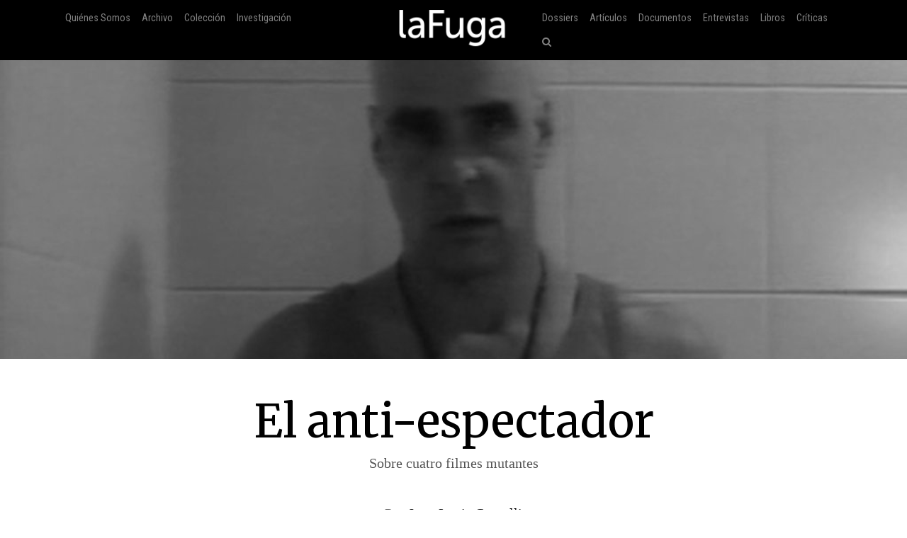

--- FILE ---
content_type: text/html; charset=utf-8
request_url: https://www.lafuga.cl/el-anti-espectador/331
body_size: 79893
content:

<!DOCTYPE html>
<html lang="es">
<head>
    <!-- Required meta tags always come first -->
    <meta charset="utf-8">
    <meta name="viewport" content="width=device-width, initial-scale=1">
    <meta http-equiv="x-ua-compatible" content="ie=edge">
    <link href='https://fonts.googleapis.com/css?family=Merriweather:400,400italic,700italic,700|Roboto:400,100,700|Roboto+Condensed|Economica|Roboto+Slab:300'
          rel='stylesheet' type='text/css'>
    <title>El anti-espectador: Sobre cuatro filmes mutantes | laFuga - revista de cine</title>
    <meta property="og:issn" content="0718-5316"/>
    <meta
            property="og:site_name" content="laFuga"/>
    <meta property="fb:admins" content="rodrigocr"/>
    
    
        <meta property="og:title" content="El anti-espectador: Sobre cuatro filmes mutantes"/>
    
    <meta property="og:type" content="article"/>
    <meta property="og:url" content="http://www.lafuga.cl/el-anti-espectador/331/"/>
    <meta property="og:image" content="http://www.lafuga.cl/media/articulo/imagenes/adicionales/vlcsnap-2012-01-02-15h46m45s108.jpg.png"/>

    <meta property="og:description"
          content="Uno. Mostrarse/esconderse. Desde hace algunos años el cine documental pone en escena el cuerpo (y a veces la intimidad) de aquélla o aquél que filma. El cineasta aparece, entra en ..."/>

    <link rel="shortcut icon" type="image/x-icon" href="/static/favico.png">

    
    <link rel="stylesheet" href="https://maxcdn.bootstrapcdn.com/font-awesome/4.5.0/css/font-awesome.min.css">
    <link rel="stylesheet" href="/static/css/bootstrap.css">
    
    <link rel="stylesheet/less" type="text/css" href="/static/less/style.less"/>
    <script src="/static/js/less.min.js" type="text/javascript"></script>
</head>

<!-- Bootstrap CSS -->

<body >

    <div id="fb-root"></div>
    <script>(function (d, s, id) {
        var js, fjs = d.getElementsByTagName(s)[0];
        if (d.getElementById(id)) return;
        js = d.createElement(s);
        js.id = id;
        js.src = "//connect.facebook.net/en_US/sdk.js#xfbml=1&version=v2.8&appId=192833040767187";
        fjs.parentNode.insertBefore(js, fjs);
    }(document, 'script', 'facebook-jssdk'));</script>
    <script>window.twttr = (function (d, s, id) {
        var js, fjs = d.getElementsByTagName(s)[0],
            t = window.twttr || {};
        if (d.getElementById(id)) return t;
        js = d.createElement(s);
        js.id = id;
        js.src = "https://platform.twitter.com/widgets.js";
        fjs.parentNode.insertBefore(js, fjs);

        t._e = [];
        t.ready = function (f) {
            t._e.push(f);
        };

        return t;
    }(document, "script", "twitter-wjs"));</script>

<div class="container-fluid">
    <nav class="navbar navbar-dark navbar-fixed-top bg-faded">
        <a class="navbar-brand center-block hidden-sm-up" href="/"><img
                src="/static/img/logo_lafuga_shadow.png"
                class="img-responsive"/></a>
        <button class="navbar-toggler hidden-sm-up pull-right" type="button" data-toggle="collapse"
                data-target="#navbar-header" aria-controls="navbar-header">
            &#9776;
        </button>
        <div class="container collapse navbar-toggleable-xs" id="navbar-header">
            <span class="col-md-5 logos">
                 <ul class="nav navbar-nav main-nav hidden-sm-down">
                      <li class="nav-item">
                         <a class="nav-link" href="/quienes_somos/">Quiénes Somos </a>
                     </li>
                     <li class="nav-item">
                         <a class="nav-link" href="/archivo/">Archivo</a>
                     </li>





                     <li class="nav-item">
                    <a class="nav-link" href="/coleccion/">Colección </a>
                </li>
                     <li class="nav-item">
                    <a class="nav-link" href="/media/pdf/cinefilia_y_lectores_digitales_laFuga.pdf">Investigación </a>
                </li>

                 </ul>
            </span>
            <span class="col-md-2 hidden-xs-down">
         <a class="navbar-brand center-block " href="/"><img
                 src="/static/img/logo_lafuga_shadow.png"
                 class="img-responsive"/></a>
        </span>

            <span class="col-md-5">
                <span class="pull-right">
                <!--- NAV-->

        <div class="">
            <ul class="nav navbar-nav main-nav">
                <li class="nav-item hidden-md-up">
                    <a class="nav-link" href="/quienes_somos/">Quiénes Somos </a>
                </li>
                <li class="nav-item hidden-md-up">
                    <a class="nav-link" href="/archivo/">Archivo</a>
                </li>




                <li class="nav-item hidden-md-up">
                    <a class="nav-link" href="/media/pdf/cinefilia_y_lectores_digitales_laFuga.pdf">Investigación </a>
                </li>
                <li class="nav-item">
                    <a class="nav-link" href="/dossiers">Dossiers</a>
                </li>
                <li class="nav-item">
                    <a class="nav-link" href="/categoria/articulos/">Artículos</a>
                </li>
                <li class="nav-item">
                    <a class="nav-link" href="/categoria/documentos/">Documentos</a>
                </li>
                 <li class="nav-item">
                    <a class="nav-link" href="/categoria/entrevista/">Entrevistas</a>
                </li>
                <li class="nav-item">
                    <a class="nav-link" href="/categoria/libros/">Libros</a>
                </li>
                <li class="nav-item">
                    <a class="nav-link" href="/categoria/criticas/">Críticas</a>
                </li>

                <li class="nav-item">
                    <a href="#search" class="nav-link" href="#"><i class="fa fa-search"></i></a>
                </li>
            </ul>

        </div>
                    <!-- END NAV-->


                </span>
            </span>
        </div>
    </nav>
</div>



    <div class="container-fluid article-image"
         style="background-image: url('/media/articulo/imagenes/adicionales/vlcsnap-2012-01-02-15h46m45s108.jpg.png.1024x547_q85_crop-smart_upscale.jpg')">
        &nbsp;

    </div>

    <div class=" m-t-md">&nbsp;</div>

    <div class="container articulo-main" id="scroll-to">
        <div class="col-md-12 text-center">
            <h1>El anti-espectador</h1>

            <h2>Sobre cuatro filmes mutantes</h2>

            <p class="author m-y-lg">
                Por <a href='/autor/jean-louis-comolli/150'>Jean-Louis Comolli </a>
            </p>

            
                <div class="bio">
                    <a class="toggle center-block" href="/static/%23">
                        
                        Observaciones +
                    </a>

                    <div class="biobody">
                        <br/>
                        Texto original: Comolli, J .L. (2002). L'anti-spectateur, sur quatre films mutants (Berlin 10/90 de Robert Kramer, Close-up d'Abbas Kiarostami, La Nuit du coup d'Etat de Ginette Lavigne, Dans la chambre de Vanda de Pedro Costa). Images documentaires. Malaise dans le documentaire?, (44). Traducido por Aurelia Rivera para Comolli, J. L. (2007). Ver y poder. La inocencia perdida: cine, televisi&oacute;n, ficci&oacute;n, documental. Buenos Aires: Nueva Librer&iacute;a. Reproducido aqu&iacute; con autorizaci&oacute;n de Jean-Louis Comolli y Jorge La Ferla.

                        

                    </div>
                </div>
            

            <div class="details">
                <p>
                    
                    
                    
                    


                    
                    
                    
                    
                    
                </p>
                <div class="row">
                    <div class="col-md-2">
                        <small>
                            <div class="fb-like" data-href="http://www.lafuga.cl/el-anti-espectador/331/"
                                 data-layout="button_count" data-action="like" data-size="small" data-show-faces="false"
                                 data-share="true"></div>
                            <div>&nbsp;</div>
                            <div>
                                <a class="twitter-share-button"
                                   href="https://twitter.com/intent/tweet?text=El anti-espectador en laFuga.cl">
                                    Tweet</a></div>
                            
                            
                            
                        </small>

                    </div>
                    <div class="col-md-8 ">
                        


                            Tags  
                            | <a href='/tipo/cine-contemporaneo/'>Cine contemporáneo</a>
                        

                            
                                | <a href='/objeto/cultura-visual-visualidad/'>Cultura visual- visualidad</a>
                            

                            
                                |  <a href='/disciplina/estetica-filosofia/'>Estética - Filosofía</a>
                            
                                |  <a href='/disciplina/lenguaje-cinematografico/'>Lenguaje cinematográfico</a>
                            

                            
                                | <a href='/nacionalidad/francia/'>Francia</a>
                            
                        
                    </div>
                    <div class="col-md-2 col-xs-12 pull-right">
                        <a href="/pdf/el-anti-espectador/331">
                            <small><i class="fa fa-arrow-circle-down"></i> Descargar PDF</small>
                        </a>

                    </div>
                </div>
            </div>


        </div>
        <div class=" m-t-md">&nbsp;</div>

        
            
            
            </div>
            <div class="col-md-2">&nbsp;</div>

            <div class="col-md-8">
                
                <article>
                    
                    <p><img src='/media/articulo/imagenes/adicionales/vlcsnap-2012-01-02-15h46m45s108.jpg.png.1100x550_q85_crop-smart_upscale.jpg' class='img-responsive' /><span class='caption artimgcap'></span></p>
<p><strong>Uno. </strong>Mostrarse/esconderse. Desde hace algunos años el cine documental pone en escena el cuerpo (y a veces la intimidad) de aquélla o aquél que filma. El cineasta aparece, entra en escena, viene al centro de la arena. No actúa sólo un personaje más o menos próximo a él (Welles); hace de sí mismo un personaje; podríamos decir que <em>se </em>actúa en un gesto que atraviesa toda la historia del cine y lleva la marca de los grandes burlescos: Keaton, Chaplin, Tati, Jerry Lewis, Moretti, Godard, Monteiro, Kitano,&nbsp;Mograbi&#8230;</p>
<p>Ficción expuesta o no, este gesto asume una innegable dimensión documental y es por eso que me resulta más interesante considerar sus efectos desde el punto de vista del espectador más que desde el del cineasta. Más allá de una infinita variación psicológica -¿exhibirse? ¿exponerse? ¿arriesgarse? ¿burlarse de sí mismo?- aparece un hecho cinematográfico nuevo: hecha visible y corporal, la presencia del cineasta en &#8216;su&#8217; film opera a la manera de un cierre de auto-referencia tal que el film y el cuerpo filmado no pueden sino legitimarse el uno al&nbsp;otro.</p>
<p>Lo que vale para un individuo cualquiera, singular, vale -y cuánto más- para el cineasta: el cine documental se distingue por el carácter indisoluble del vínculo que realiza entre identidad y subjetividad, entre cuerpo, palabra, personaje conciente e inconciente, ritmo, energía, fatiga&#8230;, volviendo perceptibles esas articulaciones, haciendo del <em>hombre filmado</em><em> </em>un nuevo objeto de&nbsp;conocimiento.</p>
<p><strong>Dos.</strong><strong> </strong>El espíritu voluble de la ficción había engalanado el mundo del espectáculo con un reflejo indecidible. Nada pasaba ya por &#8216;verdadero&#8217;, todo parecía reversible; los hechos eran recibidos como relatos, los relatos como hechos. ¿Un solo ejemplo reciente? La forma cómo los noticieros televisivos han organizado sus relatos sobre &#8216;inseguridad&#8217;, como un conjunto de hechos indiscutibles, al punto que los habitantes de un tranquilo pueblo de Alsacia, dónde no sucedía jamás nada de espectacular (sin duda las violencias permanecían encerradas, obscuras) se manifestaron escandalizados por la quema de automóviles. -¿Dónde?, preguntó el periodista.- En la tele, le&nbsp;respondieron.</p>
<p>Cuando los hechos parecen producirse antes que nada en la televisión, las perspectivas basculan: lo real de la representación viene a ocupar el espacio de la representación de lo real. Flotación entre verdadero y falso, dado y construido. Indeterminación que nimba con una dimensión fantasmática el conjunto de informaciones puestas en circulación por los medios. Forzados por la interpretación mediática, en su insistencia, en su machacar, los hechos se transforman en <em>hechos de discurso</em>, elementos regulados por una retórica que se trataría de creer portadora de verdad simplemente porque se repite refiriéndose sólo a sí misma. El &#8216;mundo real&#8217; (tal como no cesa de ocultársenos) sería de ese modo <em>duplicado</em><em> </em><span class="note"><sup class="number"><a href="#">1</a></sup><span class="notebody"><span class="notetext"> N. del T.: El texto original ofrece una dificultad de traducción en este párrafo por cuanto juega con el doble sentido -en francés- del término &#8216;<em>doubler</em>&#8216;, a la vez el de &#8216;redoblar&#8217; (aumentar algo otro tanto o el doble de lo que antes era) y el de &#8220;adelantarse, dejar atrás, superar en velocidad un vehículo a otro&#8221;</span></span></span> -en los sentidos de redoblar y de superar en velocidad- por un mundo retórico que querría sustituir al verdadero y en cierto sentido en parte lo lograría. Solamente en parte: los hechos son más duros que las palabras y lo que las palabras reciclan o rechazan no por eso dejan de regresar, precisamente en y por los&nbsp;hechos.</p>
<p><strong>Tres.</strong><strong> </strong>Estaríamos capturados a la vez por la ficción y por la propaganda (lo que precede puede constituir una definición de ello muy actual). Atrapado por el devenir-espectáculo del mundo tal como lo proponen los medios, para recuperar su sentido el cine debiera reanudar su contacto con el registro del <em>documento</em><em> </em><span class="note"><sup class="number"><a href="#">2</a></sup><span class="notebody"><span class="notetext">Ver el número especial de la revista <em>Communication</em> consagrado al <em>Partis pris du document</em> nº 71 (2001), bajo la dirección de Jean François Chevrier y Philippe Roussin</span></span></span><em>.</em><em> </em>Es así, me parece, como podemos comprender ese desvío hacia el documental que caracteriza más de una ficción reciente (comenzando por los filmes de Abbas&nbsp;Kiarostami).</p>
<p>El hecho nuevo es que los filmes dichos &#8216;documentales&#8217; muestran que tienen -también ellos- necesidad del mismo tipo de garantía, prueba de autenticidad o de no-superchería que se produciría durante el mismo curso del film, asegurándonos -es el colmo- que el cine no siempre miente y que pese a todas sus familiares ambigüedades escapa aquí y allá al régimen general de duplicidades que gobierna nuestras sociedades&nbsp;espectaculares-mercantiles.</p>
<p>La fórmula de esta garantía documental se basa en algunas condiciones simples: 1: que el actor y el personaje no sean sino uno. 2: que el vínculo <em>cuerpo-palabra-sujeto-experiencia-vida</em><em> </em>sea asegurada al punto que la experiencia del rodaje no pueda no afectar el cuerpo filmado, y 3. que el film sea, en efecto, el documento de esta afección. Es en ese sentido que se podría decir que el documento último, el <em>nec plus ultra</em><em> </em>del documental es el cuerpo filmado del cineasta, que cortocircuita de alguna manera la representación confundiendo sujeto y objeto, medios y fines, prueba y experiencia <span class="note"><sup class="number"><a href="#">3</a></sup><span class="notebody"><span class="notetext">N. del T.: Juego de palabras: en francés <em>preuve</em> y <em>epreuve</em></span></span></span>. La entrada en escena del cuerpo del autor encarece el conjunto <em>cuerpo-palabra-sujeto-experiencia-vida</em><em> </em>para hacerlo aún menos &#8216;<em>falsificable&#8217;</em>; filmándose, el autor garantiza con su persona <em>el poder de esta confusión</em><em> </em>que hace toda la singularidad del cine documental <span class="note"><sup class="number"><a href="#">4</a></sup><span class="notebody"><span class="notetext">Especificidad del documental como relación con el cuerpo filmado</span></span></span>. El cuerpo filmado del cineasta impone una prueba más de la esencia documental del film, capaz de producir un efecto de verdad que ya no habría que&nbsp;discutir.</p>
<p><strong>Cuatro.</strong><strong> </strong><strong><em>Berlin10/90</em><em> </em></strong>de Robert Kramer (1991) es el arquetipo de esta nueva suerte de documental: <span class="note"><sup class="number"><a href="#">5</a></sup><span class="notebody"><span class="notetext">Muchos otros filmes podrían ser citados, hasta llegar a los de Avi Mograbi, que son la expresión de un &#8216;demasiado&#8217; de puesta en escena de sí mismo: el realizador llega a transformarse en un personaje de ficción en el espacio del documental</span></span></span> una hora con el cuerpo, la voz y las imágenes de Robert Kramer. ¿Qué sucede en ese film que significa un giro en la historia del documental? Conocemos la idea preconcebida del encargo (La Siete-<span class="caps">TV</span>): un plano-secuencia de una hora rodado por el mismo cineasta con una cámara video amateur. Ni cortes ni montaje. Tiempo real, tiempo&nbsp;filmado.</p>
<p>Kramer se filma, pues, como cuerpo sumido a la presión del rodaje; a la sorda violencia de la fatiga que lo va ganando; al mutismo que poco a poco viene a ocupar el lugar de la energía verbal de los primeros veinte o treinta minutos. &#8216;Cuerpos&#8217;, vale aquí como manifestación sensible de una subjetividad, de una historia del sujeto cuya palabra, precisamente (la del &#8216;sujeto Kramer&#8217;) se pliega y despliega en el tiempo real de la toma. En esta duración se agota algo de una libido: el deseo de ser filmado, el deseo de filmar, de hablar, de jugar el juego del plano-secuencia. Kramer filma el agotamiento de su deseo, agotamiento que el film provoca y al mismo tiempo registra. La máquina cinematográfica, la cámara, el micrófono, máquinas todas, no se agotan nunca, ya lo sabemos: sería inclusive la cualidad primera de las máquinas la de oponer a la fatiga de los cuerpos, una vigilia <em>maquinística</em><em> </em>permanente y más resistente que ellos. Admitamos que la indiferencia de las máquinas sea -antes que nada- su insensibilidad al sufrimiento de los cuerpos. Lo que se manifiesta de ese modo es la duración y la dureza del rodaje como experiencia vivida -más que eso, soportada- por el cuerpo filmado. No sería abusivo hablar de &#8216;tortura&#8217;, en la medida en que el dispositivo de puesta en escena (el cuarto de baño, el agua, los azulejos blancos, la silla, los sonidos que aumentan o llegan del &#8216;cuarto de al lado&#8217;) está referido por el mismo Kramer a lo que subsiste en <em>Berlín</em><em> </em>de las cámaras de tortura de la&nbsp;Gestapo.</p>
<p><strong>Cinco.</strong><strong> </strong>El dispositivo imaginado para venir a cabo de la apuesta del plano-secuencia, es el de recortar el espacio y el tiempo en dos &#8220;escenas&#8221; ligadas la una a la otra por los movimientos laterales: discontinuidad en el <em>continuum</em>&#8230; La primera escena -la primera célula- es pues un cuarto de baño, bañera y azulejos blancos, amueblado por una silla metálica, negra; frente a esta silla, posada sobre un pié o sobre un soporte, la cámara, fija, que define un cuadro en el cual el cuerpo del cineasta se va a inscribir instalándose sobre la silla por largos momentos de presencia, cuadro inmutable; existe la certeza de que no hay nadie detrás de la cámara, ninguna mirada: configuración profética de una cámara de vigilancia, con el matiz de que ha sido instalada por el mismo cineasta para vigilarlo, para encerrarlo en su cuadro que ya no es el de una mirada; que sería como la ausencia de toda mirada; como si fuera entonces el cuerpo filmado del cineasta el portador de la única mirada humana existente en esa puesta en escena: <em>exclusión del espectador</em><em> </em>mientras que -paradójicamente- esta situación es ofrecida perfectamente a su mirada, a tal punto que le bastaría simplemente con ocupar el lugar vacante detrás de la cámara de&nbsp;vigilancia.</p>
<p>La segunda escena es también sometida a un encuadre repetitivo: al final de un travelling lateral sobre los azulejos blancos aparece un aparato de televisión, a veces encuadrado completamente, otras por trozos y en la pantalla de ese aparato pasan planos filmados por Kramer los días que precedieron a la prueba del plano-secuencia, imágenes y sonidos de un antes cuya libertad sería alterada y encerrada en la célula del plano-secuencia y en el cuadro del televisor -el que a su vez ha sido reencuadrado o sacado de cuadro por la cámara. Doble puesta en abismo: cuadro en el cuadro, escena en la escena, palabras ajenas en las palabras de Kramer. Pero también tiempo en el tiempo, tiempo de antes, tiempo del cine krameriano hecho de asociaciones, de montajes, de combinaciones, de juegos significantes, que se opone aquí al tiempo continuo del desfile del plano-secuencia, a ese tiempo que es, antes que nada, literalmente, el tiempo que&nbsp;pasa.</p>
<p>La voz principal, la de Robert Kramer, in y off, nos habla de su voluntad feroz de conocer y de comprender, de no olvidar, de coleccionar las listas y de hacer las cuentas de la caída de la dimensión política de las luchas, paralelamente a la caída del Muro de Berlín; nos habla de la pérdida de las posiciones políticas, sin ilusiones, sin histeria, sin siquiera poder aún simular creer: voz y palabras del cineasta tenso en la inquietud de asistir al fin del mundo, algunos meses después de la desaparición del muro, después, después de todos los después, el encierro de Ezra Pound, el ascenso y la caída del nazismo, el fin de los Black Panthers, el final de la guerra de Vietnam, el final del izquierdismo norteamericano (ver y volver a ver los primeros filmes de Kramer<em>, </em><em>The Edge </em>(1968)<em>, </em><strong>Ice </strong>(1970)<em>, </em><strong>Milestones </strong>(1975)).</p>
<p>La memoria del actor-personaje es perfectamente la del &#8216;sujeto Kramer&#8217;, confrontado a una situación de autoanálisis: <em>plano-secuencia</em>. La duración dirige: esto dura una hora. Prisión del sujeto en la toma. Encierro en la duración impuesta. Es verdad que esta situación (auto)analítica es transformada: se desdobla, se ahonda en una puesta en abismo y esa voz, esas palabras, se encuentran a veces encuadradas, sincronizadas en la boca de Kramer filmado frente a la cámara y otras veces circulan en off cuando el cuerpo de Kramer se sale de cuadro para quitar la silla, cuando el cineasta, siempre hablando, saca la cámara de su soporte (adivinamos su gesto) y la desplaza hasta la pantalla del televisor en la habitación&nbsp;vecina.</p>
<p>Una voz que va y viene. Una palabra que pasa de ayer a hoy, de Berlín a América, del Muro a las ruinas del nazismo. Esta voz nos habla del padre, de la madre, de la infancia, de la guerra, de los cadáveres disecados, de la locura, de las cámaras de gas, de la muerte, de la decadencia de la política, de la desolación de los cuerpos sometidos al insulto y a la tortura. Nos habla al mismo tiempo de la dificultad de los resultados: hablar mientras se filma, durar siempre hablando y&nbsp;filmando.</p>
<p><strong>Seis.</strong><strong> </strong>Una fatiga, una lentitud terribles, las de la sesión filmada, las de la presión significante de los sonidos y de los sentidos, las de la presión del rodaje que pesa sobre los gestos, los movimientos, las palabras y hasta los labios y la lengua, los miembros y las miradas del cineasta expuesto a la prueba del film que se va haciendo -sobre su piel. Lo que no ha sido &#8216;pensado&#8217; en el dispositivo puesto en práctica por Kramer (cámara de vigilancia + pantalla del televisor; espacio y tiempos desdoblados), es precisamente que él será el primero en pagar el precio de los resultados (una hora frente al sonido y a la imagen) y que será su agotamiento, es decir la perspectiva de una desaparición del sujeto hablante y pensante, de un retiro fúnebre, que sería en última instancia <em>la cosa filmada</em>. Kramer se da cuenta, termina por decirlo, pero no puede impedirlo sin poner fin al resultado (al&nbsp;film).</p>
<p>En tanto espectadores, nosotros nos encontramos ante un film que hace de los resultados del cineasta-actor-personaje a la vez una victoria (apuesta ganada) y una derrota, en el sentido en que el film no avanza sino en la medida en que el &#8216;sujeto Kramer&#8217; se deshace, en que su palabra se agota, en que su cuerpo se debilita. Desaparición del cineasta en un film que sólo lo filma a él. El dispositivo de puesta en escena que permite el film produce también, <em>en el film</em>, su superación, su transformación, su abdicación. El film es afectado por su mismo sistema y es el cuerpo filmado del cineasta lo que nos libra el <em>documento</em><em> </em>de esta lenta descomposición -renuncia en el interior de la apuesta ganada. La cuestión que este film plantea es la del lugar de su espectador: lugar imposible. ¿Por&nbsp;qué?</p>
<p><strong>Siete.</strong><strong> </strong>El lugar del espectador habrá sido siempre, en el cine, el de la partición. Lo que es proyectado sobre la pantalla, luces y sombras, silencio y gritos, yo debo (idealmente) compartirlo y compartir más aun lo que está fuera de campo, en la apertura de lo no-visible que deja lugar a esta otra proyección que supuestamente activa mi pantalla mental. Lo que habría que compartir aquí, en este film, surge ante todo del sufrimiento del cineasta, sufrimiento del sujeto-personaje Kramer y ante todo sufrimiento del actor Kramer víctima del tormento del rodaje, prisionero del tiempo, expuesto al trabajo de la muerte. Yo no soy solamente el testigo, el destinatario de este trabajo, de este tormento (como se es destinatario de un relato, de una historia, de una ficción): soy su agente, soy su participante. Mediante la mirada y mediante la escucha, contribuyo a la construcción de la escena analítica en el espacio-tiempo de la cual se deshace el &#8216;sujeto Kramer&#8217; y se bloquea el&nbsp;cuerpo-Kramer.</p>
<p>De esta puesta en escena carcelaria, yo seré -en tanto espectador- el vigilante, es decir un destinatario, un beneficiario. Constriñendo esa mirada y esa escucha, la puesta en escena me impondría hacer recaer este apremio sobre el cuerpo filmado, &#8216;víctima&#8217; de mi mirada y de mi escucha. Se operaría un deslizamiento, un entre-dos: el espectador pasaría de un lugar &#8216;normal&#8217; en la escena ficcional -ser el confidente de los relatos, de los recuerdos, de las angustias dichas y redichas- a un nuevo lugar, menos familiar, más inquietante: el de transformarse en el &#8216;agente&#8217; de la escena documental, aquel cuyos deseos regularían la puesta a disposición del cuerpo filmado. Ver, escuchar, es aquí soportar el sistema del plano-secuencia y antes que nada su duración; pero significa también &#8216;justificar&#8217; ese sistema, esa duración, por el sufrimiento mismo causado al actor-personaje. Ese tiempo que desgasta ese cuerpo es el film que me ha sido dado para encerrar al otro filmado. Ese cuadro que encierra ese cuerpo es el que es producido por la cámara de vigilancia, que -a la larga- no puede no transformarse en el cuadro de &#8216;mi&#8217; mirada, mirada que encuadra en el sentido de encerrar, de vigilar. Prisión del cuadro, prisión del tiempo, pero también prisión en el sentido de que la insistencia de los cuadros y las duraciones se me hace de menos en menos soportable; que el malestar del sujeto filmado sea también el del espectador, que no haya &#8216;lado bueno&#8217; del dispositivo de vigilancia. Situar al espectador en posición de amo (el vigilante) significa para Kramer comprometerlo, implicarlo, afectarlo (&#8220;el film es lo que le sucede al&nbsp;espectador&#8221;).</p>
<p>Sin embargo, si comparto con el actor-personaje las condiciones de la experiencia (la forma del film), no llego a compartir el sufrimiento que en el film se expone y que él soporta -lo veo perfectamente- más que yo. Yo comparto y no comparto. Algo de gran crueldad <span class="note"><sup class="number"><a href="#">6</a></sup><span class="notebody"><span class="notetext">Dos de los más bellos filmes de Roberto Rossellini, <strong><em>Amore</em> </strong>(1948 con Anna Magnani) y <strong><em>Stromboli</em></strong> (1950, con Ingrid Bergman) juegan ya con la implicancia de una y otra comediante (a cual más esposa del cineasta) en la ficción- como si la situación ficcional se volviera por acción de la puesta en escena contra la comediante y que fuera la lucha de la comediante por resistir a la presión de la puesta en escena lo que constituiría, al fin de cuentas, el personaje y su historia</span></span></span> tiene lugar en la pantalla; yo lo soporto y de ello no puedo sacar nada que se parezca a una posición de dominio. Llamemos a eso <em>pérdida</em>: de lo que se pierde en la pantalla (el cuerpo; el &#8216;sujeto Kramer&#8217;) ningún goce me es posible, <em>pierdo el dominio de la pérdida del otro</em> <span class="note"><sup class="number"><a href="#">7</a></sup><span class="notebody"><span class="notetext">Es evidentemente lo que está <em>prohibido </em>en la televisión: todo debe ser hecho -periódicos televisados, magazines, emisiones de &#8216;confesiones&#8217;- para que el telespectador sea mantenido en la ilusión de un dominio: él está siempre ahí, en posición de &#8216;beneficiario&#8217;, es a él a quien todos se dirigen, para él que se despliegan los talentos y los corajes, él a quien se adula, él a quien se coloca en el centro de los goces. ¿Hace falta subrayar hasta qué punto este &#8216;buen&#8217; lugar -lugar del amo por lo menos- resulta una superchería del mismo orden que los palabreríos de los saltimbanquis para atrapar curiosos? El espectáculo marcha, en efecto, a fuerza de ilusión; y la ilusión de la ilusión es que ya nunca más estaremos en la ilusión. (Sabemos de qué modo Cervantes ha tratado el contagio de la ilusión en el <em>Retablo de maravillas: cf. </em>Marie-José Mondzain, <em>Le Commerce des regards</em>, Seuil, 2003)</span></span></span>. ¿Reparto? Si: el cine sería el arte de compartir la&nbsp;pérdida.</p>
<p><strong>Ocho.</strong><strong> </strong>No es suficiente con que Rober Kramer actúe en su film; hace falta que sufra ante mí. La confusión del actor y del personaje, esta condición documental, me asegura esto: lo que se experimenta en ese film no entra en el orden de los simulacros. Salida de la ficción. Un precio de carne, sudor y sangre es &#8216;realmente&#8217; pagado en escena, que se hace, por esa razón, más &#8216;verdadera&#8217; que las televisiones llenas sin embargo de imágenes de carne, de sudor y de sangre. Los resultados filmados testimonian sobre la validez de la experiencia&nbsp;cinematográfica.</p>
<p>Estamos en el lado opuesto de las actuales series de &#8216;tele-realidad&#8217;: aquí, cine, todo dominio es probadamente perdido, por el lado de la pantalla tanto cuanto por el lado de la sala, del vigilado cuanto del vigilante. Allá, tele-realidad, todo se hace, al contrario, para que el espectador ocupe un lugar mejor (o peor) que el de un vigilante: el de un árbitro. Ese espectador-juez está, en efecto, provisto de un poder tan irrisorio, ilusorio, vacío cuanto se quiera, pero sin embargo poder de &#8216;vida y muerte&#8217; sobre los gladiadores en la arena, forzados a esta forma contemporánea de <em>struggle for life</em><em> </em>que sería la competencia mediática. Dicho de otro modo, todo conspira para que yo pueda sacar gozo y dominio de la pérdida del otro filmado. En el nuevo reparto que se ofrece al espectador, se espera que la experiencia del film sea vivida como una prueba, ya no antes por el espectador (ficción, representación) sino, antes, por quien o quienes son filmados (actores y personajes a la vez) que mediante esta prueba sean afectados en el curso mismo de la experiencia filmada y que sea este desgarramiento en el velo de la representación lo que yo deba compartir con ellos: reparto de una pérdida de ficción, de un efecto de realidad que abre una brecha en la&nbsp;escena.</p>
<p><strong>Uno.</strong><strong> </strong>Una suerte de revolución está en curso. El cine documental ya no se contenta con tomar a su cargo relatos, modos de narración, situaciones complejas, personajes&#8230; <em>El </em>film<em> es lo que le sucede al actor</em><em>. </em>Sabemos hasta qué punto el cine documental se mantiene en un entre-dos, (entre ficción y realidad, entre relato y documento, entre cine y televisión, etc.): es una manera distinta de entre-dos la que aquí se manifiesta. Como todos los actores de todos los filmes, el actor-personaje del documental soporta el rodaje como una experiencia; hasta como una prueba. Pero algunos filmes recientes llevan esa lógica bastante más allá: la prueba cambia el lugar del actor-personaje; se transforma en <em>sujeto</em><em> </em>de la experiencia, y esta transformación, a su turno afecta el desarrollo del film. Ida y&nbsp;vuelta.</p>
<p><strong>Dos.</strong><strong> </strong>Es la toma de conciencia de Otelo de Carvalho en el transcurso del film de Ginette Lavigne, <em><strong>La Nuit du coup d&#8217;État</strong></em><em> </em>(2001), límites, inclusive ceguera, del combate que ha llevado a cabo. Esta toma de conciencia se produce en cierta medida ante nosotros, es un efecto del film, es lo que produce la puesta en escena: Otelo es confrontado a su propia historia contada por él mismo; es a la vez su narrador, su actor, su héroe, su víctima. Una tal condensación no puede sino implicar fuertemente al &#8216;sujeto Otelo&#8217; y el film transformarse en la escena de esta&nbsp;implicancia.</p>
<p>El actor en el aquí y ahora del film camino de hacerse, y el personaje, ayer y hoy, no son sino uno: el relato está de esa manera fuertemente garantido, se trata de un testimonio -si se puede decir- de primera mano; el organizador de la operación es igualmente su recitante. Hay allí una convergencia que me asegura respecto de la veracidad de los hechos reportados: no queda espacio para la más mínima duda. Otelo es perfectamente Otelo <span class="note"><sup class="number"><a href="#">8</a></sup><span class="notebody"><span class="notetext">Ese &#8216;perfectamente&#8217; -redundancia irónica- nos remite a las tarjetas de las fichas técnicas de <em><strong>Moindre Geste </strong></em>(Jean-Pierre Daniel, Fernand Deligny <span class="amp">&amp;</span> Josée Manenti, 1971)<em>:</em><em> </em>&#8220;Yves es perfectamente Yves, Las Cevenas son perfectamente las Cevenas&#8221;, etc</span></span></span>, su cuerpo y su palabra son de verdad los suyos, él es perfectamente el héroe de ese golpe de estado,&nbsp;etc.</p>
<p>No estamos, sin embargo, en lo que convendría llamar una &#8216;reconstrucción&#8217;, muy por el contrario. De entrada, Otelo presenta el decorado donde se instala durante la duración del film, como pudiendo más o menos evocar la sede del Comando de Pontinha, referente histórico. Evocarlo; no recrearlo. Esta confesión, ya de entrada, elimina toda idea de reconstrucción: la regla de las ficciones quiere que ninguno de los personajes (y menos aún alguno de los actores) pueda denunciar su carácter ficticio. La mayor parte del tiempo los personajes de ficción se plantean todas las cuestiones salvo ésta: ¿deben o no creer en la ficción que interpretan? <span class="note"><sup class="number"><a href="#">9</a></sup><span class="notebody"><span class="notetext">Son evidentemente las excepciones -raras y destacables- a esta regla lo que nos retiene desde el punto de vista de una puesta en crisis de la ficción por el documento (todo documento lo es, antes de su proceso de fabricación, confiesa el trabajo que ha producido, lo que la ficción tiene por ley esconder, salvo excepciones, también allí) Pensemos en <em>Jacques le Fataliste</em><em>,</em><em> </em>pero también en Sterne o Cervantes, antes que Pirandello, Borges o Gombrowicz</span></span></span> En cuanto a los actores, hasta si no creen en ello, están obligados a hacer &#8216;como&nbsp;si&#8217;.</p>
<p><strong>Tres.</strong><strong> </strong>Todo comienza por un travelling hacia adelante que atraviesa el primer piso de la estación marítima de Lisboa (allí, los soldados de las guerras coloniales del fascismo terminando de embarcar para Angola y Mozambique) pasa por una puerta sombría como un cortinado de escena y no es sino después, en el mismo movimiento del travelling cuando entra en escena quien es a la vez el héroe de la gran historia y el personaje del film, Otelo, pues. Él nos dice de qué manera unos treinta años antes embarcó en ese muelle, antes de regresar, en 1974, joven capitán del Movimiento de las fuerzas armadas para dirigir el golpe de estado que debía poner fin a cincuenta años de fascismo y a abrir la efímera &#8216;revolución de los Claveles&#8217;. Nos dice también cómo, cuando niño, soñaba con llegar a ser un actor de Shakespeare y cómo otro destino lo comprometió en otra escena: &#8216;el teatro de operaciones&#8217;, dice sonriendo. Aquí estamos, pues, una vez más en el entre-dos de lo vivido y de lo actuado (brillantemente proclamado en <strong>La Carrosse d&#8217;Or </strong>(Renoir, 1952)<em> </em>y cruelmente realizado en <em>Stromboli</em><em>).</em></p>
<p>Otelo -el actor- nos cuenta, mimándolo, actuándolo, cómo Otelo -el personaje histórico- lo organizó todo desde el &#8216;bunker&#8217; de Pontinha: técnica de levantamiento armado, rutas y cuarteles, regimientos y objetivos, nombres de código y <em>timing</em>. Nos hace entrar no solamente en la técnica, sino en la lógica, si se puede decir, de ese golpe de Estado: es ante todo un complot militar, que exige el secreto; es también una alianza entre pares (los capitanes, los oficiales subalternos) que deja de lado a las fuerzas revolucionarias clandestinas y a la población del país. El pueblo está ausente de la trama militar. Está inclusive explícitamente ausente puesto que el primer comunicado del <span class="caps">MFA</span> <span class="note"><sup class="number"><a href="#">10</a></sup><span class="notebody"><span class="notetext">Movimiento de Fuerzas Armadas: el nombre de la conspiración de los capitanes</span></span></span> leído por radio y escuchado hoy por Otelo en el film, como había sido escuchado ayer por Otelo en la historia, pide a la población &#8216;quedarse en casa&#8217; y no mezclarse en la batalla. Esta consigna no será respetada, ya lo sabemos. Desde la entrada de los carros a Lisboa, el pueblo toma la calle y festeja a los soldados&nbsp;liberadores.</p>
<p><strong>Cuatro.</strong><strong> </strong>El escenario de la revolución no había sido previsto por los guionistas del golpe de Estado. Y menos aún el guión de la confiscación de la revolución por la burguesía portuguesa (escenario sin embargo banal). El 24 de Abril de 1974, Otelo no sabe nada de todo eso; en mayo de 2000, momento del rodaje, Otelo sabe bastante de eso, lo sabe en demasía: tal es la historia de Portugal, tal, también, su historia personal -y debió pagar un buen precio por ello <span class="note"><sup class="number"><a href="#">11</a></sup><span class="notebody"><span class="notetext">Relegado, condenado, Otelo de Carvalho estuvo en prisión</span></span></span>. El tiempo ha pasado, la historia ha sido escrita y después borrada. El film regresa a los rastros de ese borrado colocando a Otelo de Carvalho en la imposible posición de corregir lo que él mismo ha&nbsp;escrito.</p>
<p>¿Corregir? Digamos: desplazar. Ayer, escena histórica, Otelo pasa la noche del 24 al 25 de Abril en Pontinha; no estaba solo; algunos oficiales cómplices lo asistían; hoy, escena fílmica: Otelo está solo -frente a sí mismo. Encerrado con la sola presencia de la maquinaria cinematográfica (numerosa: cámara, grabadores, micrófonos, luces, equipo de rodaje), no hay otro recurso que el de librarse a la prosopopeya <span class="note"><sup class="number"><a href="#">12</a></sup><span class="notebody"><span class="notetext">La prosopopeya es una de las figuras mayores del cine documental: a menudo filmamos aquí y ahora lo que sucedió en otros lugares y en otros tiempos; el cine documental llega casi siempre después de la batalla y no puede constituir más que su marca en un relato</span></span></span>, esa &#8220;figura retórica -nos dice el diccionario Littré- que otorga acción y movimiento a las cosas insensibles, que hace hablar a las personas tanto ausentes cuanto presentes, a las cosas inanimadas y algunas veces a los&nbsp;muertos&#8221;.</p>
<p>Ginette Lavigne filma precisamente la ausencia de lo que ha sucedido. La presencia del cuerpo filmado dice la ausencia de todo el resto, la juventud olvidada, la revolución perdida. Como en <em>La Voie humaine </em><em>(</em><em>Amore</em>, Rossellini-Magnani), el actor está prendido con alfileres de plano en plano, cuerpo sometido al desglose que lo fragmenta, lo da vuelta, lo hace saltar de sí a sí, ser de todos los cuadros y salir de ellos, espectro atravesado por todos los ajustes: una cosa falta y faltará: aquí el amante, allá, el&nbsp;pueblo.</p>
<p><strong>Cinco.</strong><strong> </strong>¿Filmar la ausencia? Para producirse, las reconstrucciones no pueden sino rechazar la ausencia (la muerte) de los cuerpos y de las palabras en una figuración que los da por presentes (ficción ejemplar de esta imposibilidad: <em><strong>The land of the Pharaohs</strong>,</em><em> </em>Howard Hawks, 1955). Al espectador de reconstrucciones se le ruega creer en los simulacros que se agencian como si fueran &#8216;verdaderos&#8217; y pese a conocer su artificialidad. Aquí se nos ruega creer en un relato, en un conjunto de gestos, en un cuerpo de los que sabemos que son &#8216;verdaderos&#8217;, de creer en todo eso pese a toda certeza; de creer en ello aunque la realidad no deje dudas. Creer, de todos modos, es decir hacer jugar aún lo indecidible en el corazón de la coincidencia. Tal es el papel de la prosopopeya en el cine: desdoblar la escena, doblar el relato por lo que constituye el orden del <em>hecho</em>: el acto de su&nbsp;enunciación.</p>
<p>El aquí y ahora del rodaje es un presente que no acepta excepción; el acto del relato es siempre una acción en presente; sin embargo, Otelo, actor-y-narrador, está encerrado en ese decorado que no hace sino evocar Pontinha veintiséis años después de los hechos sobre los que testimonia: el presente del cine es aquí el presente de un pasado, una <em>reactualización</em><em> </em>(más que una reconstitución), una <em>réplica</em>, desplazada, como todas las réplicas, en el tiempo y en el espacio. El encierro del rodaje reproduce el encierro del complot, pero la intención deliberada del film es la de aislar a Otelo para que se produzca este reencuentro consigo mismo. Presente (de la enunciación, de la filmación) y pasado (el objeto del relato) no se confunden aunque sin embargo se mezclan. Conjunción disyuntiva:&nbsp;entre-dos.</p>
<p>Reactuando el personaje que era, que es aún y que ya no es enteramente, el actor hace aparecer la disyunción del personaje, la separación de una grieta; haciendo el relato de lo que sucedió hace tanto tiempo, mimando aquellos gestos y movimientos, manipulando los instrumentos (mapas, planos, códigos, radios, revólver, teléfonos) es conducido, es cierto, a &#8216;revivirlos&#8217;, pero desplazados en la artificialidad de una filmación, desplazamiento, artificialidad que permiten, quizás, ver lo que no había sido visto, comprender lo que no se había&nbsp;comprendido.</p>
<p><strong>Seis.</strong><strong> </strong>El golpe de estado ha triunfado pero la revolución ha sido impedida y luego combatida por las mismas fuerzas políticas, Partido socialista a la cabeza, que los militares habían liberado derrocando al régimen de Caetano. Los capitanes victoriosos abandonan su victoria a un general que no tenía nada que ver (ni siquiera estaba por): Spinola. Otelo personaje da la orden de este paso de poder en la historia; Otelo actor reactúa el hecho (¿lo revive?) en el film. Los insurgentes no tenían otro recurso que el de entregar el poder a las clases dirigentes menos comprometidas con el fascismo, en la medida en que no tenían otra política que la de evitar la implicancia del pueblo. Tal es la dura lección de la historia que el Otelo actor puede dirigir al Otelo personaje histórico. El film de Ginette Lavigne abre de ese modo el diálogo improbable y turbador entre los dos Otelo, actor y personaje, ayer y hoy, los fantasmas del pasado y las palabras del&nbsp;presente.</p>
<p>Sean o no comediantes profesionales, un rodaje es más que un &#8216;trabajo&#8217; para los actores: una experiencia querida pero sufrida, imaginada pero vivida, Cuando el actor y el personaje, los resultados y el rol, la palabra y el texto <span class="note"><sup class="number"><a href="#">13</a></sup><span class="notebody"><span class="notetext">Los diálogos del film son en su mayor parte <em>citas</em><em> </em>tomadas del relato escrito por Otelo de Carvalho, <em>Alvorada em abril </em>(1977)</span></span></span> coinciden, como aquí, su reencuentro durante el rodaje no puede evitar -y hasta llama, provocado por la puesta en escena- una recíproca puesta en crisis. El personaje atormenta al actor y lo obsesiona como un remordimiento. El actor recrea el personaje y al mismo tiempo lo critica. El actor Otelo vuelve sobre los pasos del personaje-Otelo y ese regreso hace aparecer una fisura que siempre estuvo allí y no se notaba; fisura que regresa al actor precisamente como aquello que ya no puede rechazar. El film es al mismo tiempo el agente y el registro de la puesta en crisis mutua del actor y del personaje. Escondido en Pontinha, Otelo no veía nada, no podía ver nada de lo que sucedía fuera, sobre las rutas de la conquista militar como en las calles donde el pueblo tomaba el poder. Él mismo lo dice: no ha visto, sino después, por televisión, esas imágenes del 25 de Abril que han dado la vuelta al mundo, con claveles rojos y tanques. La lógica del golpe de estado era efectivamente la de ser ciego en cuanto a la implicancia del pueblo. Lo que le sucede al actor, esta conciencia de la ceguera, la transmite el actor por encima del tiempo y el espacio al personaje como aquello que le ha faltado. Pero es el actor quien hoy, aquí y ahora, sufre esa carencia. La representación de Otelo cambia de forma. Aparece un cansancio, una sensación de derrota. La cámara filma desde más lejos, a distancia, como para no señalar o no molestar el apenas perceptible cambio que se produce en el aspecto, los gestos, el cuerpo de Otelo actor, en su voz, en el ritmo de sus palabras. Somos espectadores de esa alteración que, en el transcurso del film y por los medios del cine, nos da también a nosotros una lección&nbsp;política.</p>
<p><strong>Uno.</strong><strong> </strong>Algunos años antes de <em>La Nuit du Coup d&#8217;Etat</em><em> </em>y <strong>Dans la chambre de Vanda </strong>(Pedro Costa, 2000), Abbas Kiarostami rodaba <em><strong>Close-up</strong></em><em> </em>(1990). El film, ya lo sabemos, procede de un hecho real, que no deja de ser ejemplar. Un joven desocupado de Teheran, se hace pasar por un conocido cineasta, Mohsen Makhamalbaf, engaña a una familia entera, es arrestado y finalmente perdonado por sus víctimas. Kiarostami se encuentra con ese joven quien acepta ser el actor de su propio papel. El impostor actúa como impostor y nosotros dejamos de estar en la impostura: en pocas palabras, tal es la nueva &#8216;paradoja del comediante&#8217; que nos propone Kiarostami, como un desafío a nuestras capacidades de&nbsp;espectadores.</p>
<p>Uno de los golpes bajos de este film es el de desafiar toda tentativa de descripción precisa: la descripción se hace destrucción. El principio de <em>puesta en abismo</em><em> </em>que gobierna toda representación, <span class="note"><sup class="number"><a href="#">14</a></sup><span class="notebody"><span class="notetext">Ver <em>¿El porvenir del hombre?</em>, en este mismo libro</span></span></span> es aquí llevado al paroxismo. Identidades, personajes, papeles, lugares, todo lo que debiera servir de señal o de índice, se divide, se desdobla, sucesión de deslizamiento sin fin de lo que la imagen del torniquete podría dar cuenta: a cada paso, lo que estaba de un lado se encuentra en otro, derecha, izquierda, delante, detrás, verdadero, falso&#8230; Simulacro y realidad, pasado y presente intercambian sus marcas en una reverberación imposible de cernir. No solamente la historia del film, su &#8216;argumento&#8217;, sino su forma, su escritura, proceden de un despliegue de esa muy particular &#8216;información periodística&#8217; que no se parece en nada a lo que hemos tomado el hábito de nombrar mediante esa expresión: el crimen no es solamente librado a la publicidad de los medios, expuesto a las luces del espectáculo; <em>es</em><em> </em>el espectáculo (el cine) y los mismos medios, los que desde ahora ofician de móvil. El poder social del espectáculo dirige los hechos, los sentimientos, los códigos, las relaciones entre los hombres; el cine dirige lo real. Sabzian, el héroe del film, pobre miserable, abandonado por la sociedad, es antes que nada un <em>cinéfilo</em>. Lo es según el modo iraní: el cine para él no podría ser un arte sino tomando por motivo el sufrimiento del pueblo. El suyo, entonces, del que no encuentra escenas sino en filmes, por ejemplo los de Makhmalbaf y muy especialmente <strong>El ciclista </strong>(1987). Sucede que Sabzian se hace pasar, en un ómnibus, por su cineasta preferido, con quien -es verdad- tiene algún parecido físico. ¿Cómo se abre ese malentendido que lanza la tan retorcida mecánica de <em>Close-up</em>? Sabzian lee un librillo sobre <em>El Ciclista</em>. Su vecina de asiento lo ve y le pregunta dónde lo consiguió. Sabzián duda un instante y responde que él es el autor del libro y consecuentemente el mismo cineasta. Ella; madre de dos niños que coquetean con el sueño de ser artistas (sueño y devenir por otra parte, comunes; ¡y tanto mejor!), le cree sin malicia. Y también él, Sabzian, quiere tanto creer en su mentira, que actúa el papel del artista a la perfección, hasta en sus turbaciones, sus dudas, sus prudencias, que pasarán por modestia. De ese modo somos nosotros, espectadores, los únicos que no juegan el juego: no solamente sabemos que Sabzian es un impostor, sino sólo sabemos eso; no tenemos otro viático para emprender el viaje a través del film. Y no jugar el juego, en el cine, es jugarlo de otra manera y resultar, como aquí, la apuesta del juego. La estrategia del film y la de Sabzian convergen: ganar el espectador a la partida que se juega, convencerlo de que los poderes de lo falso y los vértigos del simulacro son actualmente el paso obligado de nuestra presencia en el mundo: no solamente &#8216;yo es otro&#8217; sino el abandono de esta alteridad, la aceptación de esta alteración, son condiciones de la reconquista de una posición y de una palabra subjetivas. Al final del film; salido de la cárcel, Sabzian, acompañado por el &#8216;verdadero&#8217; Makhmalbaf, regresa ante la puerta cerrada de la casa donde vive la familia engañada. Llama y dice por el comunicador su nombre &#8216;Sabzian&#8217;: la puerta no se abre; se corrige de inmediato, como de un lapsus del que brutalmente se toma conciencia y pronuncia el nombre del que se sirvió antes de ser desenmascarado; &#8216;Makhmalbaf&#8217; es el sésamo que abre la puerta. Ni la justicia de los tribunales, ni el arrepentimiento del culpable, ni siquiera el perdón de las ofensas pueden contra ello: Sabzian es y no es Sabzian, se ha transformado en la verdad de su mentira, se ha transformado en&nbsp;relato.</p>
<p><strong>Dos.</strong><strong> </strong>De esa manera, el espectador es llamado a bascular en una lógica más <em>aliciana</em><em> </em>que aristotélica, puesto que estamos en el cine, país de maravillas cuando verdadero y falso nombre, rostro y máscara, singularidad y repetición, verdad y mentira, reconciliados por la fuerza del relato, se hacen indiscernible. Esta duplicidad modestamente triunfante al final del film no es otra que la sutileza -olvidada, perdida, aquí reencontrada- de la escena representativa, con su profundidad, sus puestas en abismo, su pensamiento del tercero incluido, que opone a la reducción del espectáculo con el que quiere romper sin poder hacerlo enteramente. Al célebre ¿Dónde termina el teatro, dónde comienza la vida? de <em>Le c</em><em>arrose d&#8217;or</em><em> </em>de Renoir, respondía algunos años más tarde, al final de <em><strong>Pickpocket</strong></em><em> </em>de Bresson (1959) el no menos célebre &#8220;Que extraño camino me ha sido necesario recorrer para legar hasta tí&#8230;&#8221; <em>Close Up</em><em> </em>elige jugar en los dos tableros, unificar en una vertiginosa superación las dos fórmulas adversas: &#8220;Estoy orgulloso de haberlo conocido&#8221; dice con mucha emoción el padre de la familia engañada a quien los ha engañado. Y nosotros también lo estamos, no poco orgullosos, de haber recorrido el mismo camino y de comprender (por fin) no solamente que no sabremos nunca dónde comienzan, dónde terminan las escenas y el juego, pero que es precisamente en estas confusiones cómo los hombres de hoy en día pueden encontrar alguna <em>razón de vivir</em>, y el cine recuperar esta ambigüedad, esta confusión que están en su principio, engaño de la impresión de realidad que puede caracterizar tanto lo verdadero cuanto lo&nbsp;falso.</p>
<p><strong>Tres.</strong><strong> </strong>Revancha, ya lo decía, del sistema de representación, dado por todos lados como acabado, arcaico, superado sobre la empresa espectacular que domina hoy en día. ¿Qué y a quién creer? ¿En quién, en qué debemos creer? ¿Es preciso creer todavía? La palabra produce horror o piedad, en estos días de cinismo bonachón. Los tartufos que reinan sobre nuestras instituciones nos juran que el tiempo de las creencias (dichas aún &#8216;ideologías&#8217;) ya está detrás nuestro. Yo les respondo (sin demora) que colectivamente sin duda nunca hemos creído tanto sin haberlo querido y hasta sin saberlo. La ilusión de estar del (buen) lado de la verdad tal como las propagandas mediáticas lo exhiben sin ninguna vergüenza se dispensa desde ahora de todo esfuerzo de verdad en cuanto a la misma ilusión. La experiencia del espectador de cine enseña sin embargo todo cuanto opone ceguera y creencia: el lugar de la&nbsp;duda.</p>
<p>Volvamos a <em>Close Up</em><em>:</em><em> </em>el padre de familia duda, pero la familia cree. La familia duda, pero ¿cómo no terminaría por creer en la creencia de Sabzian sobre que el cine está ahí para salvar a los débiles, comenzando por él mismo? Y ¿cómo, espectador de ese film y testigo de esa creencia/duda de los personajes, podría yo no &#8216;creer en la creencia del otro&#8217;? En el cine, ya lo he dicho, dudar y creer están balanceados para el espectador. En cuanto dudo de la &#8216;realidad&#8217; o de la &#8216;autenticidad&#8217; de lo que estoy viendo es que estoy creyendo más de lo que quiero reconocer. Plantear la cuestión de la duda remite a reconocer lo posible de una creencia. ¿Dónde comienza la ficción o cesa el documental? ¿Quién es quién; quién actúa, quién no actúa? Definición de las identidades, de los roles, de la realidad de los seres filmados, todo ese encuadre de los cuerpos por el control social es alterado por el cine. Ese cine -que tiende resistentemente a alejarse del espectáculo- hace hoy sin embargo las veces de útil para volver a representar sobre el modo imaginario, la insoluble obsesión de las identidades perdidas bajo el efecto, entre otros, de las evasiones&nbsp;espectaculares&#8230;</p>
<p><strong>Cuatro.</strong><strong> </strong>A la debilidad de las formas del cine-espectáculo responde aquí un principio de puesta en escena y de narración lo suficientemente poderoso para poner al mismo espectador a prueba de las disoluciones trabajadas por el relato. El cine de Kiarostami hereda claramente la misión asignada hace mucho tiempo a los sistemas de representación: la implicancia del espectador en la escena, <em>la puesta en escena del espectador y la puesta en crisis de su (buen) lugar.</em><em> </em>La escena de los conflictos no resueltos atraviesa al sujeto espectador en el momento mismo en que, actor imaginario, se aventura a atravesarla. Es por mediación del cine como el hombre del desamparo social, Sabzian, además de espectador, reconquista la posibilidad de ser reconocido, adoptado, estimado, amado. Arte de la relación, el cine no cesa de (re)transformarse en el medio por el cual resulta aún posible crear una relación entre los hombres que no sea la de la explotación. No más que Kiarostami, Sabzian no puede transformar sus espectadores en amos de la escena: lo que es compartido, vuelvo a decirlo, es la pérdida de este&nbsp;dominio.</p>
<p><strong>Cinco.</strong><strong> </strong>Las secuencias filmadas en el tribunal que juzga a Sabzian ilustran esta pérdida: al juez, responsable institucional de la escena judicial, lo substituye rápidamente el cineasta, quien lleva adelante el interrogatorio de Sabzian por cuenta del film (de la imposible justicia del film) y no por el de la institución. Las reglas de juego están pervertidas: el juez se hace cómplice de un desvío de audiencia. Mejor: el espectador es advertido, como los actores, como Sabzian, de que esta audiencia es filmada, &#8220;con dos cámaras&#8221; dice Kiarostami -una para los planos amplios y otra para los primeros planos (<em>close-up</em>)-. Una regla de juego simple que en el transcurso del rodaje se va a alterar y complicar por la intensidad de la doble prueba a la cual todos están sometidos, cineasta y juez, actores y&nbsp;Sabzian.</p>
<p>Sabzian es a la vez juzgado y filmado. Sus jueces también son filmados. Sus espectadores representan en el film a los espectadores del film, oscilando como ellos entre creencia y duda; dudando como ellos entre una toma de partido moral (condenar al impostor) y una toma de partido cinematográfica (admirar su acción, dejarse impresionar por lo que habrá que llamar su &#8216;sinceridad&#8217;). La prueba del cine afecta la escena judicial y la transforma. En el transcurso de la escena, en el mismo movimiento del rodaje (vemos una claqueta), Sabzian reconoce a través de su diálogo con Kiarostami la verdad de su deseo: no es el director de cine que habría soñado ser, lo que actúa, sino el actor actuando el papel del director de cine. Actuando en el film Sabzian descubre que es actor -y todo bascula; tanto él como&nbsp;nosotros.</p>
<p>El film es lo que le sucede al actor, decíamos: esto sucede aquí por partida doble, hay el film imaginario (el de la creencia) soñado pos Sabzian a través de Makhmalbaf; hay el film real actuado por Sabzian con el &#8216;verdadero&#8217; Makhmalbaf. El espectador es atrapado entre dos filmes. El entre-dos seria la fórmula preferida del cine de Kiarostami: entre el primer piso y la planta baja, entre el actor y el personaje, entre la confesión del artificio cinematográfico y su denegación, entre la ruta principal y los caminos de cruce, el enlace (cinematográfico) será <em>a la vez</em><em> </em>anudado y desanudado, retomado y&nbsp;perdido.</p>
<p><strong>Uno.</strong><strong> </strong>Si el film es lo que le sucede al actor-personaje, eso significa que es menos resueltamente &#8216;lo que le sucede al espectador&#8217; (según la bella fórmula de Robert Kramer). La implicancia del actor-personaje en tanto cuerpo y en tanto que sujeto (historia personal) en la experiencia del rodaje del film, implica una suerte de puesta al margen del espectador a quien se le pide no invitarse entre los personajes; que ya no juegue el mismo juego que ellos (representación clásica), pero a quien se convoca, ya lo dije, en tanto testigo, si no en juez: salimos del sistema de la representación para pasar al de la esfera del documento o del archivo y el film se transforma en un documento sobre las pruebas vividas por los cuerpos filmados durante su rodaje (ver más&nbsp;arriba).</p>
<p><strong>Dos.</strong><strong> </strong>La historia de este film sorprendente que es <em>Dans la Chambre de Vanda</em>, es conocida. <span class="note"><sup class="number"><a href="#">15</a></sup><span class="notebody"><span class="notetext">Ver <em>Images documentaires</em><em> </em>nº 44</span></span></span> Retengo que Vanda, comediante, ha querido actuar en un film documental, es decir en otra forma y según otras relaciones (a la máquina, al cineasta, a ella misma) que las inducidas por la ficción (por ejemplo la que había filmado con el mismo Pedro Costa, <em><strong>Ossos</strong></em>,&nbsp;1997).</p>
<p>Vanda está en el centro de su habitación, está allí largo tiempo, como está en el centro del film, y por largo tiempo <span class="note"><sup class="number"><a href="#">16</a></sup><span class="notebody"><span class="notetext">Alrededor de Vanda erran otros seres tan fantasmáticos como ella. Pero ella es la única que deja ver la opresión de la muerte: una absoluta obscenidad. Vanda, figura inolvidable de una vida que escapa</span></span></span>. Es filmada casi siempre en planos fijos, bastante amplios, por una cámara que nunca se acerca demasiado, no da detalles, no parcela -no hace nada para &#8216;dramatizar&#8217;, ni siquiera para &#8216;significar&#8217; o &#8216;contar&#8217;. No hay nada que decir, nada que contar, nada que mostrar. Lo que sucede en esta habitación, en esta cámara mortuoria, no remite al orden de la mirada; manifiesta, al contrario, toda la impotencia de la mirada, el fracaso de lo visible ante el tiempo que pasa y la muerte que&nbsp;obra.</p>
<p>Ninguna mirada puede detener ni el tiempo ni la muerte. Yo seré espectador menos de lo que se ve -Vanda destruyéndose poco a poco, esas llamitas ella que pasa y vuelve a pasar bajo el papel de plata que calienta el polvo- que lo seré, espectador sin espectáculo, de lo que sucede y se ofrece, sin &#8216;darse a ver&#8217;, sin forzosamente deber o poder ser visto: el gesto extremamente lento que la muerte hace para tender la mano a esta joven mujer acostada en un lecho&nbsp;deshecho.</p>
<p><strong>Tres.</strong><strong> </strong>Ese gesto lento de la muerte es evidentemente el tiempo que pasa y que dura; es la duración misma en la cual Vanda se encuentra encerrada; duración -más vacíada que llena- de los gestos repetidos de la joven mujer que compulsa una gran guía, página tras página, para sacar de ella la droga allí escondida, polvo blanco como la figura de la ausencia, polvo final que imagino expuesto, enmascarándolos sobre los nombres y las direcciones de las páginas de la guía. La repetición del gesto es terrible. Por sí sola rechaza toda evolución; no habrá ni remedio ni progreso, ni terapia ni salvación. Insolencia de la indiferencia, intolerancia de la ausencia de pedido. A la cámara, Vanda no le pide más de lo que ella es: máquina. Al cine, registrar; es decir contar el tiempo. (Recuerdo hasta qué punto una cámara se avecina a un cronómetro: veinticuatro imágenes por segundo, es antes que nada, una medida de&nbsp;tiempo.).</p>
<p><strong>Cuatro.</strong><strong> </strong>Ni la cámara ni la actriz-personaje quieren decir nada de particular; no significar nada ni de más ni de menos, no testimoniar nada, sobre nada. Lo que, de todos modos, hace muchos &#8216;menos&#8217;, y termina por enloquecer al espectador (o a irritarlo o a desesperarlo). Imposible &#8216;tomar partido&#8217; por o contra ese personaje, ese mundo: son a la vez bien reales y perfectamente irreales. Sobre todo, no sabemos qué hacer con ellos. Vanda existe, para nosotros, sin finalidad, sin uso, sin utilidad; humana, muy humana pero sin nosotros, desalienta tanto la compasión cuanto la moral, la cólera cuanto la&nbsp;ternura.</p>
<p>Ante nosotros (que no podemos hacer gran cosa salvo asistir sin esperanza de asistencia como el mismo cineasta que ha renunciado a toda &#8216;intervención&#8217; portadora de sentido porque estaría demasiado llena de sentidos) delante nuestro la habitación se vacía de la presencia de Vanda, que es como un desafío mudo y ciego a toda &#8216;presencia&#8217; en el sentido antiguo de esa palabra en cine. Ser de no ser, vivir de no vivir, carencia de sufrimiento más que sufrimiento de la carencia: Vanda es una creación paradójica. La actriz quiere ser filmada, pero en el tiempo mismo del rodaje es como si se volviera refractaria a la relación filmada, que sin embargo ella ha permitido, pedido,&nbsp;instaurado.</p>
<p><strong>Cinco.</strong><strong> </strong>Como en <em>Berlin 10/90</em><em>,</em><em> </em>hemos ingresado al ámbito de la cámara de vigilancia, de una máquina rigurosamente insensible a los sufrimientos que filma. Cámara indiferente. Durante mucho tiempo creí que el cine no podía verdaderamente enfrentarse a la indiferencia porque el solo gesto de filmar una piedra (por ejemplo) la vuelve no-indiferente, singular, exaltada: filmada. La indiferencia en el cine es siempre una significación, una carga, un index, algo de jugado, de fabricado a propósito, y consecuentemente una falsa indiferencia, una indiferencia convenida; lo contrario en definitiva de la indiferencia soberana de aquel o aquella que ignora la mirada posada sobre ella o él, que no se interesa para nada en mi mirada, que no sabe nada de ella, para quien yo no cuento en absoluto. &#8220;Es la vida que hemos querido&#8221;, dice por dos veces Vanda, a modo de moral. No hay nada más que decir. La repetición (del ritual de la droga) es aquí un desafío al relato, al drama, al cine. Es el gesto de la&nbsp;muerte.</p>
<p><strong>Seis.</strong><strong> </strong>Sin embargo (en oposición al film de Robert Kramer), en ese sistema de vigilancia no somos los sujetos que supuestamente vigilamos para (hacer) gozar o sufrir: estamos aquí como <em>espectadores de más</em><em>.</em><em> </em>Vanda nos devuelve nuestro deseo de sentido como vano, nuestro deseo de vida como ya deshecho por la muerte que no queremos ver (ni siquiera hablo de &#8216;mirarla de frente&#8217;). Vanda nos deja en la vanidad <span class="note"><sup class="number"><a href="#">17</a></sup><span class="notebody"><span class="notetext">Cómo esa palabra &#8216;vanidad&#8217;, no haría referencia a las vanidades pintadas, donde el cráneo de la muerte ejerce una vigilancia sobre nuestro destino y sobre nuestra mirada</span></span></span> de estar&nbsp;vivos.</p>
<p>Lo que me coloca fuera de mi lugar de espectador, hasta fuera de mí, que me molesta, que me hace creer que yo puedo estar &#8216;de más&#8217;, sería esta vez menos la forma cómo el actor-personaje evoluciona y se transforma durante el tiempo de filmación (ver los ejemplos precedentes) que lo <em>que no sucede</em><em> </em>-pese a la duración del rodaje (dos años) y a la duración del film (dos horas cincuenta). La operación de transmutación cinematográfica que creo ligada a la misión redentora del cine en este mundo no tiene lugar aunque le sea asignada toda posibilidad por la duración de la prueba y la buena voluntad de los&nbsp;participantes.</p>
<p>Vanda no cambia, tal como no cambia la muerte. Ella dispone de esta calidad terrible y rara que consiste en prestarse al juego del cine y, al mismo tiempo, rechazarlo sin explosiones ni escándalos; simplemente porque una fuerza mayor que la del cine es puesta en juego a través de ella, a través de él, en el curso de esta experiencia cinematográfica consentida y porque del cine sólo se requiere producir la escena en la que se registra la presión de esta pulsión de muerte. Si este film nos turba o nos molesta, es porque nos deja indefinidamente en el entre-dos del juego y del no-juego, del ser y del no ser, de la vida y de la muerte. Vanda; ya lo dije, está y no esta; ¿cómo podría transformarse? Que ella no cambie es lo que el espectador no quiere de ninguna manera. Yo hablaba al comienzo de pérdida y de reparto. Compartir lo que se pierde, es también hacer algo con ello y superar la pérdida. Aquí, imposible compartir. O más bien, si hay reparto, es Vanda quien nos comparte, nos atraviesa, nos desgarra. Somos suyos, tal como ella es la invitada de la muerte. Lo indeciso de la presencia-ausencia, la parte de sombra del&nbsp;cine.</p>
<p><strong>Siete.</strong><strong> </strong>El espectador está allí como actor impotente, fuera de la escena del film, en una no-escena que es el lugar de un terror sagrado. Lugar o más bien no-lugar que anunciaba proféticamente <em><strong>Que cosa sono le nuvole?</strong></em><em> </em>de Pier Paolo Pasolini (1968): tomando a las marionetas por seres de carne y hueso, los espectadores abandonan la sala y suben a escena para &#8216;matarlos&#8217;. Puesta en crisis del lugar del espectador, de su estatuto, de su papel en la máquina cinematográfica. Yo no estoy aquí para proyectar(me) en el film que me es proyectado; no solamente. La puesta en escena ya no me invita, fantasma, a deslizarme al lugar vacante que me otorga, para actuar(me) en la escena. Me es pedido &#8216;solamente&#8217; ser testigo de que el film es antes que nada <em>lo que le sucede al otro filmado</em>; ser testigo de su sufrimiento o de su malestar o aún -Vanda- de su insoportable indiferencia a ser sometida a la experiencia misma del film; de ser su testigo y su juez: debo aprobar o reprobar, preferir o rechazar, pero cumplo ese gesto desde el exterior, de fuera de escena, de fuera del film, desde la sala, desde el lugar imaginario de un amo que no se expone a sí mismo a observar a los demás, sujetos y cuerpos expuestos al film. Este lugar de dominio es evidentemente ilusorio: vanidad de&nbsp;vanidades.</p>
<p>La tele-realidad (desde <em><strong>Strip-Tease</strong></em><em> </em>(Marco Lamensch, Jean Libon, 1985) hasta <em><strong>Loft Story</strong></em>) pondera publicitariamente este &#8216;dominio&#8217; como mío, me instala en él confortablemente, pero la &#8216;realidad&#8217; es que en tanto telespectador, estoy fuera de juego, fuera de sus reglas como de sus condiciones de realización, que no puedo dominar nada y que tampoco me expongo a ello. Un &#8216;amo&#8217; idealmente situado fuera de las relaciones de fuerza, lejos de toda dimensión política. Se trata de una estratagema tendiente a proteger a los verdaderos amos del espectáculo. Exponiendo un espectador como supuestamente &#8216;dueño&#8217; los verdaderos dueños permanecen ocultos, inaccesibles,&nbsp;intocables.</p>
<p><strong>Ocho.</strong><strong> </strong>Cuando el cine corre actualmente el riesgo de suponerme en un lugar de &#8216;amo&#8217;, de obligarme inclusive a ocuparlo, es para hacérmelo aún más insostenible <span class="note"><sup class="number"><a href="#">18</a></sup><span class="notebody"><span class="notetext">En estas observaciones se escuchará un eco de lo que adviene al espectador de <strong>Terre sans pain </strong>(<em>Las Hurdes, </em>Luis Buñuel, 1933)<em></span></span></span></em>. Observo de qué modo el film afecta al o a la que es filmado. El film no está allí para salvarlo o para salvarla; tampoco yo. Contra el malestar o el sufrimiento filmados de ese modo, no puedo hacer nada. No corro ningún riesgo pero no puedo hacer nada. Protección/impotencia. Se trata quizás de una mutación en curso, de lo que hayamos podido pensar hasta ahora: el &#8216;tercero incluido&#8217; de la representación se hace &#8216;tercero excluido&#8217;. El momento es, en efecto, el de la exclusión. Lo que se trata de excluir es, precisamente, ese espectador clásicamente definido como parte concernida por la representación. Me es pedido, en tanto espectador, proyectarme, no en un personaje, una situación, una escena, un cuerpo, sino de aceptar, si se puede decir, lo imposible de toda proyección: este no-lugar es el de la frustración, de un impedimento que llama a una reacción <em>física </em>bajo la forma de <em>acting</em>: los espectadores de Pasolini rompen las marionetas que les desagradan; los espectadores de <em>Dans la chambre de Vanda</em><em> </em>hacen peticiones contra el film. La impotencia ligada al lugar del espectador de cine en la representación clásica se resolvía mediante el poder de sus proyecciones, de sus implicancias en el movimiento de escritura del film. Aquí, desde ahora, esta impotencia es dada a la vez como insoportable e insoluble. Este falso lugar, ni &#8216;bueno&#8217; ni &#8216;malo&#8217;, desplazado, descentrado, inútil, quizás, da nacimiento a un fuerte sentimiento de extranjería, como el cine ya no producía desde hacía mucho tiempo. Me es solicitado aceptar ser excluido de la escena porque el actor-personaje está, él sí, incluido más que nunca y porque yo no soy él, porque no puedo serlo, porque el film no me da los medios para serlo (estamos lejos de los <em><strong>Charlot</strong></em><em> </em>y más cerca de <strong>Monsieur Verdoux </strong>(Charlie Chaplin, 1947)) Me es solicitado afrontar la radicalidad del otro filmado, su exterioridad, su alteridad no reductible mediante los recursos habituales del cine. En el fondo lo que está aquí en causa es la imposibilidad de la proyección sobre un personaje (la imposibilidad de la ficción). Algo del otro filmado sufre o pena o goza delante mío, de un goce que no es el mío y que me es mostrado para excluirme de él. Como si el cine renunciara a su dimensión ontológica de resucitar lo que concierne a la muerte. Ya no se trata de salvar, sino de procurar lo agudo de la conciencia que hay en perder. El entre-dos deja el lugar libre pero lo hace entrever como&nbsp;tal.</p> 
                    <div class=" m-t-md">&nbsp;</div>
                    <hr width="50%"/>
                    <div class=" m-t-md">&nbsp;</div>
                    <div class="">

                        <small class="card-title">Como citar:<br/>
                            Comolli, J. (2008). El anti-espectador, <em>laFuga</em>, 8. [Fecha de consulta: 2026-01-26] Disponible en: http://2016.lafuga.cl/el-anti-espectador/331
                        </small>


                    </div>
                </article>
            </div>
            <div class="col-md-2">&nbsp;</div>
        

    </div>






<div id="search">
    
    <form action="/buscar/" method="get">
        
        <input type="search" value="" placeholder="¿Qué estás buscando?" name="q"/>
        <button type="submit" class="btn btn-success"><i class="fa fa-search"></i></button>
        <input type='hidden' name='csrfmiddlewaretoken' value='shJ0a6ydltgjSShL6b9JU2NdjPuWyKwS' />
    </form>
    <small>Haz click en cualquier parte para cerrar</small>
</div>

<!-- jQuery first, then Bootstrap JS. -->
<script src="/static/js/jquery.min.js"></script>
<script src="/static/js/bootstrap.js"></script>
<script src="/static/tether/js/tether.min.js"></script>
<script type="text/javascript">
    $(function () {
        $('a[href="#search"]').on('click', function (event) {
            event.preventDefault();
            $('#search').addClass('open');
            $('#search > form > input[type="search"]').focus();
        });

        $('#search, #search button.close').on('click keyup', function (event) {
            if (event.target == this || event.target.className == 'close' || event.keyCode == 27) {
                $(this).removeClass('open');
            }
        });

        
        
        
        
    });
</script>

    <script type="text/javascript">
        $(function () {
            var big = true;
            var busy = false;
            $(window).scroll(function () {
                var hT = $('#scroll-to').offset().top,
                    hH = $('#scroll-to').outerHeight(),
                    wH = $(window).height(),
                    wS = $(this).scrollTop();
                if (wS > 100 && !busy) {
                    busy = true;
                    $('.navbar-brand img').animate({zoom: 0.5}, 'slow', function () {
                        busy = false;
                    });
                    $('.navbar_trans').css('background', '#000');
                } else if (!busy) {
                    busy = true;
                    $('.navbar_trans').css('background', 'rgba(0,0,0,0)');
                    $('.navbar-brand img').animate({zoom: 1}, 'slow', function () {
                        busy = false;
                    })
                }
                

            });
            var trigger = true;
        })
    </script>

<script src="//cdn.ckeditor.com/4.4.7/standard/ckeditor.js"></script>


    <script type="text/javascript">
        var trigger = true;
        $(function () {
            $('.note').hover(function () {
                    if (trigger) {
                        $('.notebody', this).fadeIn();
                        trigger = false;
                    }
                },
                function () {
                    $('.notebody', this).fadeOut();
                    setTimeout(function () {
                        trigger = true
                    }, 500);
                })
            $('.note').click(function () {
                return false;
            });
            $('.bio .toggle').click(
                function () {
                    $('.bio .biobody').toggle(1000);
                    return false;
                }
            )
        })
    </script>


<script>
    (function (i, s, o, g, r, a, m) {
        i['GoogleAnalyticsObject'] = r;
        i[r] = i[r] || function () {
            (i[r].q = i[r].q || []).push(arguments)
        }, i[r].l = 1 * new Date();
        a = s.createElement(o),
            m = s.getElementsByTagName(o)[0];
        a.async = 1;
        a.src = g;
        m.parentNode.insertBefore(a, m)
    })(window, document, 'script', '//www.google-analytics.com/analytics.js', 'ga');

    ga('create', 'UA-122148-2', 'auto');
    ga('send', 'pageview');

</script>
</body>
</html>

